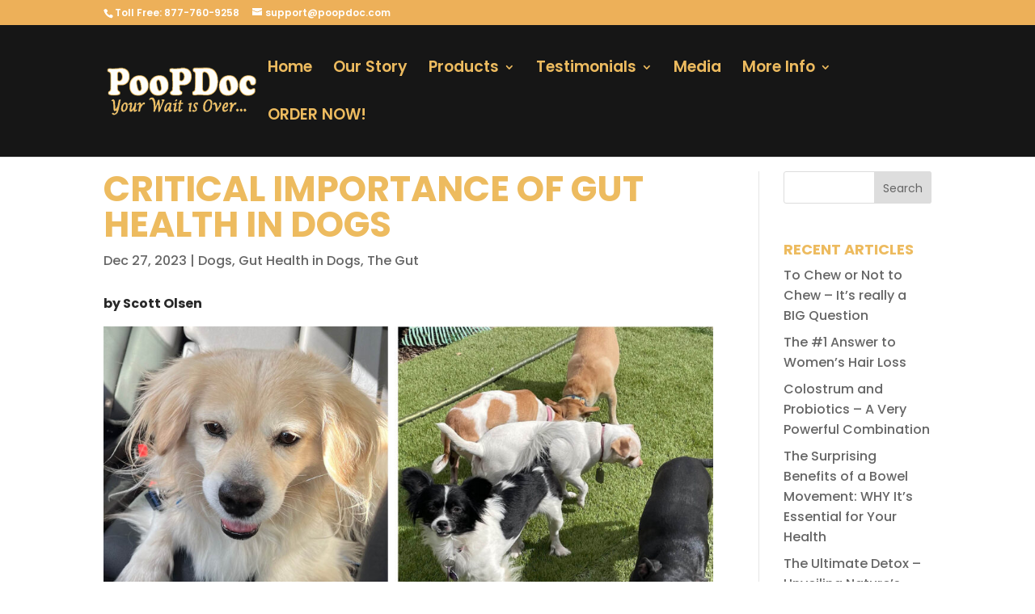

--- FILE ---
content_type: text/css; charset=utf-8
request_url: https://poopdoc.com/wp-content/cache/min/1/wp-content/plugins/video-popup-premium2/css/align-style.css?ver=1694716237
body_size: 488
content:
body.logged-in .YouTubePopUp-Wrap.vp-align{top:0}.YouTubePopUp-Wrap.vp-align .vp-flex{max-height:100%!important}.YouTubePopUp-Wrap.vp-align{width:480px;height:240px;top:auto;bottom:0;margin-top:auto;margin-bottom:30px;box-shadow:0 2px 10px 0 rgba(0,0,0,.3);-moz-box-shadow:0 2px 10px 0 rgba(0,0,0,.3);-webkit-box-shadow:0 2px 10px 0 rgba(0,0,0,.3);padding:5px;box-sizing:border-box;-moz-box-sizing:border-box;-webkit-box-sizing:border-box;border-radius:3px;-moz-border-radius:3px;-webkit-border-radius:3px}.vp-align-left{left:0;right:auto;margin-left:30px;;margin-right:auto}.vp-align-right{right:0;left:auto;margin-right:30px;margin-left:auto}.vp-align .vp-flex{max-width:100%!important;height:100%!important;margin:0!important;box-shadow:none!important;-moz-box-shadow:none!important;-webkit-box-shadow:none!important}.vp-align .YouTubePopUp-Close{top:-33px;left:-5px;background-color:rgba(0,0,0,.6);width:24px;height:24px;line-height:27px;border-radius:50%;text-align:center;-moz-border-radius:50%;-webkit-border-radius:50%;box-shadow:0 2px 10px 0 rgba(0,0,0,.3);-moz-box-shadow:0 2px 10px 0 rgba(0,0,0,.3);-webkit-box-shadow:0 2px 10px 0 rgba(0,0,0,.3)}.vp-align .YouTubePopUp-Close:before{text-shadow:none;font-size:14px;color:#fff!important}.vp-align .YouTubePopUp-Close.vp-dark-ci:before{color:#fff!important}.vp-align .vp-flex.vp-dark-bg{background-color:inherit!important}.vp-align .YouTubePopUp-Close.vp-dark-ci{background-color:rgba(0,0,0,.6)!important}.vp-align-right .YouTubePopUp-Close{left:auto;right:-5px}